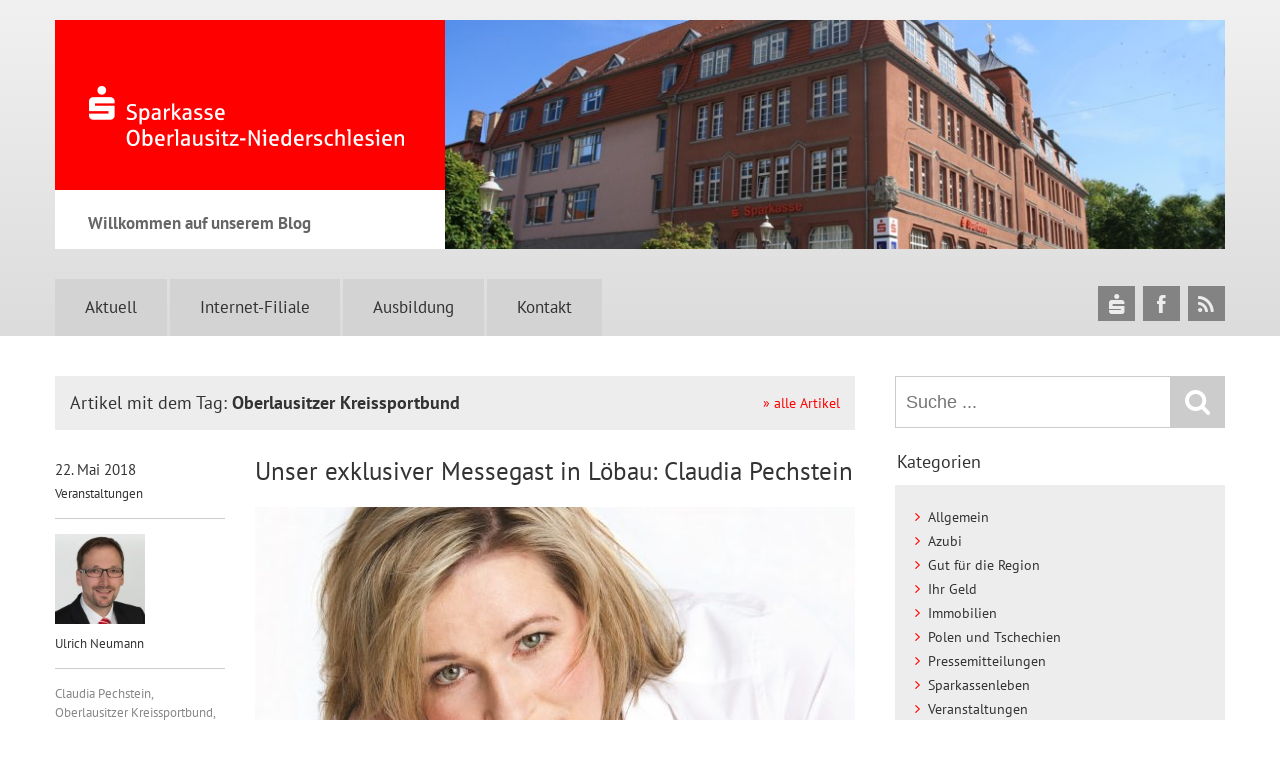

--- FILE ---
content_type: text/html; charset=UTF-8
request_url: https://blog.spk-on.de/tag/oberlausitzer-kreissportbund/
body_size: 15041
content:
<!DOCTYPE html>
<!--
No more Conditional statements
Conditionizr legacy, retina scripts and style loading
conditionizr.com/docs.php
-->

<html lang="de" prefix="og: http://ogp.me/ns# fb: http://ogp.me/ns/fb#" class="no-js">
<head>
	<meta charset="UTF-8">
	<!-- Meta -->
	<meta name="viewport" content="width=device-width, initial-scale=1">


			        <link media="all" href="https://blog.spk-on.de/wp/wp-content/cache/autoptimize/css/autoptimize_66d501e8cd260601d8858cbfb288ff96.css" rel="stylesheet"><title>  Oberlausitzer Kreissportbund &lsaquo; Sparkasse Oberlausitz-Niederschlesien | Blog</title>
        			    
	
    

	<!--<link rel="stylesheet" media="print" href="https://blog.spk-on.de/wp/wp-content/themes/spk/print.css">-->

    <link rel="shortcut icon" href="https://blog.spk-on.de/wp/wp-content/themes/spk/images/favicon.ico?v=0.3">

	<!-- JS -->
   	<meta name='robots' content='max-image-preview:large' />




<link rel='stylesheet' id='borlabs-cookie-css' href='https://blog.spk-on.de/wp/wp-content/cache/autoptimize/css/autoptimize_single_4bd5bae62a941db7e43f7088a2dade33.css?ver=2.3.5-9' media='all' />






<script type="text/javascript" id="borlabs-cookie-prioritize-js-extra">
/* <![CDATA[ */
var borlabsCookiePrioritized = {"domain":"blog.spk-on.de","path":"/","version":"1","bots":"1","optInJS":{"statistics":{"matomo":"[base64]"}}};
//# sourceURL=borlabs-cookie-prioritize-js-extra
/* ]]> */
</script>

<link rel="https://api.w.org/" href="https://blog.spk-on.de/wp-json/" /><link rel="alternate" title="JSON" type="application/json" href="https://blog.spk-on.de/wp-json/wp/v2/tags/119" />
<!-- START - Open Graph and Twitter Card Tags 3.3.7 -->
 <!-- Facebook Open Graph -->
  <meta property="og:locale" content="de_DE"/>
  <meta property="og:site_name" content="SPK Blog"/>
  <meta property="og:title" content="Oberlausitzer Kreissportbund"/>
  <meta property="og:url" content="https://blog.spk-on.de/tag/oberlausitzer-kreissportbund/"/>
  <meta property="og:type" content="article"/>
  <meta property="og:description" content="Willkommen auf unserem Blog"/>
  <meta property="article:publisher" content="https://de-de.facebook.com/SparkasseON"/>
 <!-- Google+ / Schema.org -->
 <!-- Twitter Cards -->
  <meta name="twitter:title" content="Oberlausitzer Kreissportbund"/>
  <meta name="twitter:url" content="https://blog.spk-on.de/tag/oberlausitzer-kreissportbund/"/>
  <meta name="twitter:description" content="Willkommen auf unserem Blog"/>
  <meta name="twitter:card" content="summary_large_image"/>
  <meta name="twitter:site" content="@sparkasseon"/>
 <!-- SEO -->
 <!-- Misc. tags -->
 <!-- is_tag -->
<!-- END - Open Graph and Twitter Card Tags 3.3.7 -->
	


</head>

<body class="archive tag tag-oberlausitzer-kreissportbund tag-119 wp-theme-spk loading">

	<div class="page-wrap" id="top">
	<header id="header">
    	<div class="inner">


        <div class="topwrap">
        	 <div class="logowrap">
               	<h1 class="site-title">
                    <a href="https://blog.spk-on.de" title="zur Startseite" rel="home"><img src="https://blog.spk-on.de/wp/wp-content/themes/spk/images/logo-header-red@2x.png" alt="SPK Blog" /></a>
                </h1>
                <div class="site-description"><span>Willkommen auf unserem Blog</span><i></i></div>
              </div>

                <div class="banner">
                   
					
						                            <img src="https://blog.spk-on.de/wp/wp-content/uploads/2016/01/sparkasse_zittau_2.jpg" alt="" />
                        
					                </div><!--/Banner-->

		        <div class="clear"></div>
           </div>

          <nav id="nav">
                <ul id="menu-header-menu" class="menu"><li id="menu-item-80" class="menu-item menu-item-type-custom menu-item-object-custom menu-item-home menu-item-80"><a href="https://blog.spk-on.de" title="class=&#8220;home&#8220;">Aktuell</a></li>
<li id="menu-item-75" class="menu-item menu-item-type-custom menu-item-object-custom menu-item-75"><a target="_blank" href="http://www.spk-on.de">Internet-Filiale</a></li>
<li id="menu-item-679" class="menu-item menu-item-type-custom menu-item-object-custom menu-item-679"><a target="_blank" href="http://www.deine-zukunft-sparkasse.de/">Ausbildung</a></li>
<li id="menu-item-680" class="menu-item menu-item-type-custom menu-item-object-custom menu-item-680"><a target="_blank" href="https://www.sparkasse-oberlausitz-niederschlesien.de/de/home/kontakt.html">Kontakt</a></li>
</ul>            <div class="clear"></div>

            <div class="rmm-wrap">
                <div class="nav-trigger"><i class="icon-menu"></i>Menu</div>
                <div id="rmm">
					<ul id="menu-header-menu-1" class="rmm"><li class="menu-item menu-item-type-custom menu-item-object-custom menu-item-home menu-item-80"><a href="https://blog.spk-on.de" title="class=&#8220;home&#8220;">Aktuell</a></li>
<li class="menu-item menu-item-type-custom menu-item-object-custom menu-item-75"><a target="_blank" href="http://www.spk-on.de">Internet-Filiale</a></li>
<li class="menu-item menu-item-type-custom menu-item-object-custom menu-item-679"><a target="_blank" href="http://www.deine-zukunft-sparkasse.de/">Ausbildung</a></li>
<li class="menu-item menu-item-type-custom menu-item-object-custom menu-item-680"><a target="_blank" href="https://www.sparkasse-oberlausitz-niederschlesien.de/de/home/kontakt.html">Kontakt</a></li>
</ul>                    <!-- Searchform -->
<form method="get" class="search" action="https://blog.spk-on.de" >
	<input id="s" type="text" placeholder="Suche ..." name="s" onfocus="if(this.value==''){this.value=''};" 
	onblur="if(this.value==''){this.value=''};" value=""><input class="searchsubmit" type="submit" value="Suchen"><i class="icon-search"></i>
</form>
<!-- /Searchform -->                </div>
          </div>

   	  	</nav>


        <div class="sociallinks">
    <ul class="clearfix">
        <li><a href="https://www.sparkasse-oberlausitz-niederschlesien.de" class="sk" title="Sparkasse Oberlausitz-Niederschlesien" target="_blank"><i class="icon-spk"></i><b>Sparkasse Oberlausitz-Niederschlesien</b></a></li>
        <li><a href="https://de-de.facebook.com/SparkasseON" class="fb" title="Facebook" target="_blank"><i class="icon-facebook"></i><b>Facebook</b></a></li>
        <li><a href="https://blog.spk-on.de/feed/" class="rss" title="RSS-Feed" target="_blank"><i class="icon-rss"></i><b>RSS</b></a></li>
    </ul>
</div>
        </div>
	</header>






<div id="content">
	 <div class="inner">
	
	<div id="main">
    
	<!-- Section -->
	<section>
	
		<div class="showCat">
        Artikel mit dem Tag: <span>Oberlausitzer Kreissportbund</span> 
        <a href="https://blog.spk-on.de/" class="showAll">» alle Artikel</a>
        </div>
        
	
		
	<!-- Article -->
	<article id="post-5296" class="post-5296 post type-post status-publish format-standard has-post-thumbnail hentry category-veranstaltungen tag-claudia-pechstein tag-oberlausitzer-kreissportbund tag-olympia tag-olympische-winterspiele tag-sportfrei-messe tag-winni-cup first">


		<div class="entry hasPostThumb">

			<!-- Post Details -->
			<div class="entry-details">
				<div class="date">22. Mai 2018</div>
				<div class="cats"> <a href="https://blog.spk-on.de/category/veranstaltungen/" rel="tag">Veranstaltungen</a></div>
				<div class="author">
					<a href="https://blog.spk-on.de/author/1630/">
						<img data-del="avatar" src='https://blog.spk-on.de/wp/wp-content/uploads/2014/01/Neumann_quadr-120x120.jpg' class='avatar pp-user-avatar avatar-90 photo ' height='90' width='90'/>						Ulrich Neumann					</a>
				</div>
				<div class="tags"> <a href="https://blog.spk-on.de/tag/claudia-pechstein/" rel="tag">Claudia Pechstein</a>, <a href="https://blog.spk-on.de/tag/oberlausitzer-kreissportbund/" rel="tag">Oberlausitzer Kreissportbund</a>, <a href="https://blog.spk-on.de/tag/olympia/" rel="tag">Olympia</a>, <a href="https://blog.spk-on.de/tag/olympische-winterspiele/" rel="tag">Olympische Winterspiele</a>, <a href="https://blog.spk-on.de/tag/sportfrei-messe/" rel="tag">SportFrei Messe</a>, <a href="https://blog.spk-on.de/tag/winni-cup/" rel="tag">Winni-Cup</a><br></div>
			</div>

			<div class="entry-content">

				<!-- Post Title -->
				<h2 class="entry-title"><a href="https://blog.spk-on.de/unser-exklusiver-messegast-in-loebau-claudia-pechstein/" title="Unser exklusiver Messegast in Löbau: Claudia Pechstein">Unser exklusiver Messegast in Löbau: Claudia Pechstein</a></h2>
				<!-- /Post Title -->


				<!-- Post Thumbnail -->
									<div class="postThumb">
						<a href="https://blog.spk-on.de/unser-exklusiver-messegast-in-loebau-claudia-pechstein/#content" title="Unser exklusiver Messegast in Löbau: Claudia Pechstein">
							<img src="https://blog.spk-on.de/wp/wp-content/uploads/2018/05/Claudia-Pechstein2_quer_co-Claudia-Pechstein-600x335.jpg" class="attachment-post-thumbnail size-post-thumbnail wp-post-image" alt="" decoding="async" fetchpriority="high" />						</a>
					</div>
								<!-- /Post Thumbnail -->


				<p>Auf der <a href="https://www.sport-frei.net/" target="_blank" rel="noopener">Sport Frei!</a> stehen zwar vor allem sportliche Aktivitäten im Vordergrund. Doch auch ansonsten bietet das Programm weitere Höhepunkte und auch richtige Stars. Dazu zählt für uns auf jeden Fall Claudia Pechstein, die am 27. Mai als exklusiver Gast der Sparkasse Oberlausitz-Niederschlesien auf der größten Sport- und Freizeitmesse in der Oberlausitz live zu erleben ist.</p>
				<a href="https://blog.spk-on.de/unser-exklusiver-messegast-in-loebau-claudia-pechstein/#content" title="Unser exklusiver Messegast in Löbau: Claudia Pechstein" class="more-link static"><span>Weiterlesen</span></a>

			</div>
			<div class="clear"></div>

					</div>

					
</article>
<!-- /Article -->


	<!-- Article -->
	<article id="post-5232" class="post-5232 post type-post status-publish format-standard has-post-thumbnail hentry category-sparkassenleben category-veranstaltungen tag-oberlausitzer-kreissportbund tag-wandertreff tag-zittauer-gebirge tag-zittauer-gebirgslauf">


		<div class="entry hasPostThumb">

			<!-- Post Details -->
			<div class="entry-details">
				<div class="date">26. April 2018</div>
				<div class="cats"> <a href="https://blog.spk-on.de/category/sparkassenleben/" rel="tag">Sparkassenleben</a><br /> <a href="https://blog.spk-on.de/category/veranstaltungen/" rel="tag">Veranstaltungen</a></div>
				<div class="author">
					<a href="https://blog.spk-on.de/author/3361/">
						<img data-del="avatar" src='https://blog.spk-on.de/wp/wp-content/uploads/2015/05/Mueller_Kirsten_quadr-120x120.jpg' class='avatar pp-user-avatar avatar-90 photo ' height='90' width='90'/>						Kirsten Kießling					</a>
				</div>
				<div class="tags"> <a href="https://blog.spk-on.de/tag/oberlausitzer-kreissportbund/" rel="tag">Oberlausitzer Kreissportbund</a>, <a href="https://blog.spk-on.de/tag/wandertreff/" rel="tag">Wandertreff</a>, <a href="https://blog.spk-on.de/tag/zittauer-gebirge/" rel="tag">Zittauer Gebirge</a>, <a href="https://blog.spk-on.de/tag/zittauer-gebirgslauf/" rel="tag">Zittauer Gebirgslauf</a><br></div>
			</div>

			<div class="entry-content">

				<!-- Post Title -->
				<h2 class="entry-title"><a href="https://blog.spk-on.de/sorgt-erneut-fuer-hoehenfluege-der-45-zittauer-gebirgslauf/" title="Sorgt erneut für Höhenflüge: Der 45. Zittauer Gebirgslauf">Sorgt erneut für Höhenflüge: Der 45. Zittauer Gebirgslauf</a></h2>
				<!-- /Post Title -->


				<!-- Post Thumbnail -->
									<div class="postThumb">
						<a href="https://blog.spk-on.de/sorgt-erneut-fuer-hoehenfluege-der-45-zittauer-gebirgslauf/#content" title="Sorgt erneut für Höhenflüge: Der 45. Zittauer Gebirgslauf">
							<img src="https://blog.spk-on.de/wp/wp-content/uploads/2017/04/gebirgslauf_3-600x335.jpg" class="attachment-post-thumbnail size-post-thumbnail wp-post-image" alt="" decoding="async" loading="lazy" />						</a>
					</div>
								<!-- /Post Thumbnail -->


				<p>Mit einer gehörigen Portion Ausdauer, dem richtigen Schwung und vielleicht sogar mit persönlichen Bestwerten kann auch der 45. Zittauer Gebirgslauf &amp; Wandertreff bei dem einen oder anderen Aktiven wieder für Höhenflüge sorgen. Am 28. und 29. April 2018 lädt die größte Breitensportveranstaltung Ostsachsens aktive Läufer und naturverbundene Wanderfreunde aus nah und fern ein. </p>
				<a href="https://blog.spk-on.de/sorgt-erneut-fuer-hoehenfluege-der-45-zittauer-gebirgslauf/#content" title="Sorgt erneut für Höhenflüge: Der 45. Zittauer Gebirgslauf" class="more-link static"><span>Weiterlesen</span></a>

			</div>
			<div class="clear"></div>

					</div>

		
</article>
<!-- /Article -->


	<!-- Article -->
	<article id="post-5235" class="post-5235 post type-post status-publish format-standard has-post-thumbnail hentry category-tschechien tag-oberlausitzer-kreissportbund tag-zittauer-gebirgslauf">


		<div class="entry hasPostThumb">

			<!-- Post Details -->
			<div class="entry-details">
				<div class="date">26. April 2018</div>
				<div class="cats"> <a href="https://blog.spk-on.de/category/tschechien/" rel="tag">Polen und Tschechien</a></div>
				<div class="author">
					<a href="https://blog.spk-on.de/author/3311/">
						<img data-del="avatar" src='https://blog.spk-on.de/wp/wp-content/uploads/2018/01/Holasova_quadr-120x120.jpg' class='avatar pp-user-avatar avatar-90 photo ' height='90' width='90'/>						Hana Holasova					</a>
				</div>
				<div class="tags"> <a href="https://blog.spk-on.de/tag/oberlausitzer-kreissportbund/" rel="tag">Oberlausitzer Kreissportbund</a>, <a href="https://blog.spk-on.de/tag/zittauer-gebirgslauf/" rel="tag">Zittauer Gebirgslauf</a><br></div>
			</div>

			<div class="entry-content">

				<!-- Post Title -->
				<h2 class="entry-title"><a href="https://blog.spk-on.de/objevte-s-nami-krasy-prirody-pozvanka-na-45-beh-v-zitavskem-pohori/" title="Objevte s námi krásy přirody: Pozvánka na  45. běh v Žitavském pohoří">Objevte s námi krásy přirody: Pozvánka na  45. běh v Žitavském pohoří</a></h2>
				<!-- /Post Title -->


				<!-- Post Thumbnail -->
									<div class="postThumb">
						<a href="https://blog.spk-on.de/objevte-s-nami-krasy-prirody-pozvanka-na-45-beh-v-zitavskem-pohori/#content" title="Objevte s námi krásy přirody: Pozvánka na  45. běh v Žitavském pohoří">
							<img src="https://blog.spk-on.de/wp/wp-content/uploads/2017/04/gebirgslauf_3-600x335.jpg" class="attachment-post-thumbnail size-post-thumbnail wp-post-image" alt="" decoding="async" loading="lazy" />						</a>
					</div>
								<!-- /Post Thumbnail -->


				<p>Pořádnou porci výdrže, správný styl a možná i osobní rekordy &#8230; o to vše se postará 45. běh do žitavských kopců spojený se srazem milovníků turistiky. 28. a 29. dubna jsou zváni všichni aktivní běžci a přátelé turistiky z blízkého i dalekého okolí na největší sportovně-turistickou akci ve východním Sasku.</p>
				<a href="https://blog.spk-on.de/objevte-s-nami-krasy-prirody-pozvanka-na-45-beh-v-zitavskem-pohori/#content" title="Objevte s námi krásy přirody: Pozvánka na  45. běh v Žitavském pohoří" class="more-link static"><span>Weiterlesen</span></a>

			</div>
			<div class="clear"></div>

					</div>

		
</article>
<!-- /Article -->


	<!-- Article -->
	<article id="post-4305" class="post-4305 post type-post status-publish format-standard has-post-thumbnail hentry category-allgemein category-region category-veranstaltungen tag-maerchenwanderung tag-oberlausitzer-kreissportbund tag-wandertreff tag-zittauer-gebirgslauf">


		<div class="entry hasPostThumb">

			<!-- Post Details -->
			<div class="entry-details">
				<div class="date">25. April 2017</div>
				<div class="cats"> <a href="https://blog.spk-on.de/category/allgemein/" rel="tag">Allgemein</a><br /> <a href="https://blog.spk-on.de/category/region/" rel="tag">Gut für die Region</a><br /> <a href="https://blog.spk-on.de/category/veranstaltungen/" rel="tag">Veranstaltungen</a></div>
				<div class="author">
					<a href="https://blog.spk-on.de/author/3361/">
						<img data-del="avatar" src='https://blog.spk-on.de/wp/wp-content/uploads/2015/05/Mueller_Kirsten_quadr-120x120.jpg' class='avatar pp-user-avatar avatar-90 photo ' height='90' width='90'/>						Kirsten Kießling					</a>
				</div>
				<div class="tags"> <a href="https://blog.spk-on.de/tag/maerchenwanderung/" rel="tag">Märchenwanderung</a>, <a href="https://blog.spk-on.de/tag/oberlausitzer-kreissportbund/" rel="tag">Oberlausitzer Kreissportbund</a>, <a href="https://blog.spk-on.de/tag/wandertreff/" rel="tag">Wandertreff</a>, <a href="https://blog.spk-on.de/tag/zittauer-gebirgslauf/" rel="tag">Zittauer Gebirgslauf</a><br></div>
			</div>

			<div class="entry-content">

				<!-- Post Title -->
				<h2 class="entry-title"><a href="https://blog.spk-on.de/die-berge-rufen-wieder-der-44-zittauer-gebirgslauf/" title="Die Berge rufen wieder: Der 44. Zittauer Gebirgslauf">Die Berge rufen wieder: Der 44. Zittauer Gebirgslauf</a></h2>
				<!-- /Post Title -->


				<!-- Post Thumbnail -->
									<div class="postThumb">
						<a href="https://blog.spk-on.de/die-berge-rufen-wieder-der-44-zittauer-gebirgslauf/#content" title="Die Berge rufen wieder: Der 44. Zittauer Gebirgslauf">
							<img src="https://blog.spk-on.de/wp/wp-content/uploads/2017/04/gebirgslauf_3-600x335.jpg" class="attachment-post-thumbnail size-post-thumbnail wp-post-image" alt="" decoding="async" loading="lazy" />						</a>
					</div>
								<!-- /Post Thumbnail -->


				<p>Mit Schwung &amp; Ausdauer auf dem Weg zu neuen Perspektiven: am 29. / 30. April 2017 lädt der mittlerweile bereits 44. Zittauer Gebirgslauf &amp; Wandertreff wieder aktive Läufer und naturverbundene Wanderfreunde aus nah &amp; fern ein. Dieses sportliche und regionale Wochenende wird von der Sparkasse Oberlausitz-Niederschlesien seit Jahren über den Kreissportbund begleitet und gefördert.</p>
				<a href="https://blog.spk-on.de/die-berge-rufen-wieder-der-44-zittauer-gebirgslauf/#content" title="Die Berge rufen wieder: Der 44. Zittauer Gebirgslauf" class="more-link static"><span>Weiterlesen</span></a>

			</div>
			<div class="clear"></div>

					</div>

		
</article>
<!-- /Article -->


	<!-- Article -->
	<article id="post-4061" class="post-4061 post type-post status-publish format-standard has-post-thumbnail hentry category-allgemein category-region category-veranstaltungen tag-abstimmen tag-ball-des-sports tag-oberlausitzer-kreissportbund tag-saechsische-zeitung tag-sport tag-sportler-des-jahres tag-sportlerball tag-sportlergala tag-sportlerumfare tag-umfrage">


		<div class="entry hasPostThumb">

			<!-- Post Details -->
			<div class="entry-details">
				<div class="date">6. Februar 2017</div>
				<div class="cats"> <a href="https://blog.spk-on.de/category/allgemein/" rel="tag">Allgemein</a><br /> <a href="https://blog.spk-on.de/category/region/" rel="tag">Gut für die Region</a><br /> <a href="https://blog.spk-on.de/category/veranstaltungen/" rel="tag">Veranstaltungen</a></div>
				<div class="author">
					<a href="https://blog.spk-on.de/author/3361/">
						<img data-del="avatar" src='https://blog.spk-on.de/wp/wp-content/uploads/2015/05/Mueller_Kirsten_quadr-120x120.jpg' class='avatar pp-user-avatar avatar-90 photo ' height='90' width='90'/>						Kirsten Kießling					</a>
				</div>
				<div class="tags"> <a href="https://blog.spk-on.de/tag/abstimmen/" rel="tag">Abstimmen</a>, <a href="https://blog.spk-on.de/tag/ball-des-sports/" rel="tag">Ball des Sports</a>, <a href="https://blog.spk-on.de/tag/oberlausitzer-kreissportbund/" rel="tag">Oberlausitzer Kreissportbund</a>, <a href="https://blog.spk-on.de/tag/saechsische-zeitung/" rel="tag">Sächsische Zeitung</a>, <a href="https://blog.spk-on.de/tag/sport/" rel="tag">Sport</a>, <a href="https://blog.spk-on.de/tag/sportler-des-jahres/" rel="tag">Sportler des Jahres</a>, <a href="https://blog.spk-on.de/tag/sportlerball/" rel="tag">Sportlerball</a>, <a href="https://blog.spk-on.de/tag/sportlergala/" rel="tag">Sportlergala</a>, <a href="https://blog.spk-on.de/tag/sportlerumfare/" rel="tag">Sportlerumfare</a>, <a href="https://blog.spk-on.de/tag/umfrage/" rel="tag">Umfrage</a><br></div>
			</div>

			<div class="entry-content">

				<!-- Post Title -->
				<h2 class="entry-title"><a href="https://blog.spk-on.de/nehmen-sies-gern-sportlich-dann-stimmen-sie-mit-ab/" title="Nehmen Sie&#8217;s gern sportlich? Dann stimmen Sie mit ab!">Nehmen Sie&#8217;s gern sportlich? Dann stimmen Sie mit ab!</a></h2>
				<!-- /Post Title -->


				<!-- Post Thumbnail -->
									<div class="postThumb">
						<a href="https://blog.spk-on.de/nehmen-sies-gern-sportlich-dann-stimmen-sie-mit-ab/#content" title="Nehmen Sie&#8217;s gern sportlich? Dann stimmen Sie mit ab!">
							<img src="https://blog.spk-on.de/wp/wp-content/uploads/2017/02/3378147556-600x335.jpg" class="attachment-post-thumbnail size-post-thumbnail wp-post-image" alt="" decoding="async" loading="lazy" />						</a>
					</div>
								<!-- /Post Thumbnail -->


				<p>Auch in diesem Jahr sind alle Sportfreunde aufgerufen, den oder die Sportler des Jahres in unserem Landkreis zu ermitteln. Das geht in diesem Jahr wiederum auch bequem online. Die Sparkasse Oberlausitz-Niederschlesien, die Sächsische Zeitung und der Oberlausitzer Kreissportbund suchen gemeinsam die Sportler des Jahres 2016. Machen Sie mit – stimmen Sie ab!</p>
				<a href="https://blog.spk-on.de/nehmen-sies-gern-sportlich-dann-stimmen-sie-mit-ab/#content" title="Nehmen Sie&#8217;s gern sportlich? Dann stimmen Sie mit ab!" class="more-link static"><span>Weiterlesen</span></a>

			</div>
			<div class="clear"></div>

					</div>

		
</article>
<!-- /Article -->


		
		<!-- Pagination -->
		<div class="pagination">
            <span aria-current="page" class="page-numbers current">1</span>
<a class="page-numbers" href="https://blog.spk-on.de/tag/oberlausitzer-kreissportbund/page/2/">2</a>
<a class="page-numbers" href="https://blog.spk-on.de/tag/oberlausitzer-kreissportbund/page/3/">3</a>
<a class="next page-numbers" href="https://blog.spk-on.de/tag/oberlausitzer-kreissportbund/page/2/">ältere Einträge</a>		</div>
    	<!-- /Pagination -->
	
	</section>
	<!-- /Section -->
	
        </div><!--/main-->
    
<!-- Sidebar -->
<aside id="sidebar">

	<!-- Searchform -->
<form method="get" class="search" action="https://blog.spk-on.de" >
	<input id="s" type="text" placeholder="Suche ..." name="s" onfocus="if(this.value==''){this.value=''};" 
	onblur="if(this.value==''){this.value=''};" value=""><input class="searchsubmit" type="submit" value="Suchen"><i class="icon-search"></i>
</form>
<!-- /Searchform -->    		
	<div class="sidebar-widget">
		<div id="categories-3" class="widget widget_categories"><h3>Kategorien</h3><div class="widget-body">
			<ul>
					<li class="cat-item cat-item-1"><a href="https://blog.spk-on.de/category/allgemein/">Allgemein</a>
</li>
	<li class="cat-item cat-item-685"><a href="https://blog.spk-on.de/category/azubi/">Azubi</a>
</li>
	<li class="cat-item cat-item-20"><a href="https://blog.spk-on.de/category/region/">Gut für die Region</a>
</li>
	<li class="cat-item cat-item-19"><a href="https://blog.spk-on.de/category/ihr-geld/">Ihr Geld</a>
</li>
	<li class="cat-item cat-item-1726"><a href="https://blog.spk-on.de/category/immobilien/">Immobilien</a>
</li>
	<li class="cat-item cat-item-842"><a href="https://blog.spk-on.de/category/tschechien/">Polen und Tschechien</a>
</li>
	<li class="cat-item cat-item-654"><a href="https://blog.spk-on.de/category/pressemitteilungen/">Pressemitteilungen</a>
</li>
	<li class="cat-item cat-item-37"><a href="https://blog.spk-on.de/category/sparkassenleben/">Sparkassenleben</a>
</li>
	<li class="cat-item cat-item-17"><a href="https://blog.spk-on.de/category/veranstaltungen/">Veranstaltungen</a>
</li>
	<li class="cat-item cat-item-18"><a href="https://blog.spk-on.de/category/zukunft/">Zukunft</a>
</li>
			</ul>

			</div></div><div id="tag_cloud-2" class="widget widget_tag_cloud"><h3>Schlagwörter</h3><div class="widget-body"><div class="tagcloud"><a href="https://blog.spk-on.de/tag/aktien/" class="tag-cloud-link tag-link-1580 tag-link-position-1" style="font-size: 21.333333333333pt;" aria-label="Aktien (251 Einträge)">Aktien</a>
<a href="https://blog.spk-on.de/tag/ausbildung/" class="tag-cloud-link tag-link-222 tag-link-position-2" style="font-size: 14.444444444444pt;" aria-label="Ausbildung (59 Einträge)">Ausbildung</a>
<a href="https://blog.spk-on.de/tag/azubi/" class="tag-cloud-link tag-link-276 tag-link-position-3" style="font-size: 13.222222222222pt;" aria-label="Azubi (46 Einträge)">Azubi</a>
<a href="https://blog.spk-on.de/tag/bankkaufmann/" class="tag-cloud-link tag-link-337 tag-link-position-4" style="font-size: 8.8888888888889pt;" aria-label="Bankkaufmann (18 Einträge)">Bankkaufmann</a>
<a href="https://blog.spk-on.de/tag/baufinanzierung/" class="tag-cloud-link tag-link-76 tag-link-position-5" style="font-size: 9.3333333333333pt;" aria-label="Baufinanzierung (20 Einträge)">Baufinanzierung</a>
<a href="https://blog.spk-on.de/tag/boerse/" class="tag-cloud-link tag-link-87 tag-link-position-6" style="font-size: 21pt;" aria-label="Börse (234 Einträge)">Börse</a>
<a href="https://blog.spk-on.de/tag/deka/" class="tag-cloud-link tag-link-715 tag-link-position-7" style="font-size: 20.888888888889pt;" aria-label="Deka (228 Einträge)">Deka</a>
<a href="https://blog.spk-on.de/tag/dekabank/" class="tag-cloud-link tag-link-1076 tag-link-position-8" style="font-size: 21.111111111111pt;" aria-label="DekaBank (239 Einträge)">DekaBank</a>
<a href="https://blog.spk-on.de/tag/dr-ulrich-kater/" class="tag-cloud-link tag-link-1527 tag-link-position-9" style="font-size: 22pt;" aria-label="Dr. Ulrich Kater (287 Einträge)">Dr. Ulrich Kater</a>
<a href="https://blog.spk-on.de/tag/engagement/" class="tag-cloud-link tag-link-49 tag-link-position-10" style="font-size: 10pt;" aria-label="Engagement (23 Einträge)">Engagement</a>
<a href="https://blog.spk-on.de/tag/entwicklung/" class="tag-cloud-link tag-link-1437 tag-link-position-11" style="font-size: 10pt;" aria-label="Entwicklung (23 Einträge)">Entwicklung</a>
<a href="https://blog.spk-on.de/tag/filialen/" class="tag-cloud-link tag-link-1491 tag-link-position-12" style="font-size: 9.3333333333333pt;" aria-label="Filialen (20 Einträge)">Filialen</a>
<a href="https://blog.spk-on.de/tag/filialkonzept/" class="tag-cloud-link tag-link-1316 tag-link-position-13" style="font-size: 9.5555555555556pt;" aria-label="Filialkonzept (21 Einträge)">Filialkonzept</a>
<a href="https://blog.spk-on.de/tag/geldautomat/" class="tag-cloud-link tag-link-235 tag-link-position-14" style="font-size: 9.5555555555556pt;" aria-label="Geldautomat (21 Einträge)">Geldautomat</a>
<a href="https://blog.spk-on.de/tag/glueckspilze-on-tour/" class="tag-cloud-link tag-link-441 tag-link-position-15" style="font-size: 9.3333333333333pt;" aria-label="Glückspilze on Tour (20 Einträge)">Glückspilze on Tour</a>
<a href="https://blog.spk-on.de/tag/goerlitz/" class="tag-cloud-link tag-link-25 tag-link-position-16" style="font-size: 10.333333333333pt;" aria-label="Görlitz (25 Einträge)">Görlitz</a>
<a href="https://blog.spk-on.de/tag/heimatkalender/" class="tag-cloud-link tag-link-58 tag-link-position-17" style="font-size: 8.3333333333333pt;" aria-label="Heimatkalender (16 Einträge)">Heimatkalender</a>
<a href="https://blog.spk-on.de/tag/immobilie/" class="tag-cloud-link tag-link-77 tag-link-position-18" style="font-size: 12.111111111111pt;" aria-label="Immobilie (36 Einträge)">Immobilie</a>
<a href="https://blog.spk-on.de/tag/immobilien/" class="tag-cloud-link tag-link-499 tag-link-position-19" style="font-size: 13.444444444444pt;" aria-label="Immobilien (48 Einträge)">Immobilien</a>
<a href="https://blog.spk-on.de/tag/immobilienangebot/" class="tag-cloud-link tag-link-1685 tag-link-position-20" style="font-size: 11.111111111111pt;" aria-label="Immobilienangebot (29 Einträge)">Immobilienangebot</a>
<a href="https://blog.spk-on.de/tag/immobiliencenter/" class="tag-cloud-link tag-link-991 tag-link-position-21" style="font-size: 13.444444444444pt;" aria-label="Immobiliencenter (48 Einträge)">Immobiliencenter</a>
<a href="https://blog.spk-on.de/tag/kater-kolumne/" class="tag-cloud-link tag-link-1606 tag-link-position-22" style="font-size: 20.555555555556pt;" aria-label="Kater Kolumne (213 Einträge)">Kater Kolumne</a>
<a href="https://blog.spk-on.de/tag/katerkolumne/" class="tag-cloud-link tag-link-1627 tag-link-position-23" style="font-size: 19.777777777778pt;" aria-label="Katerkolumne (179 Einträge)">Katerkolumne</a>
<a href="https://blog.spk-on.de/tag/kolumne/" class="tag-cloud-link tag-link-1528 tag-link-position-24" style="font-size: 19.666666666667pt;" aria-label="Kolumne (175 Einträge)">Kolumne</a>
<a href="https://blog.spk-on.de/tag/mobile-filiale/" class="tag-cloud-link tag-link-490 tag-link-position-25" style="font-size: 8.3333333333333pt;" aria-label="Mobile Filiale (16 Einträge)">Mobile Filiale</a>
<a href="https://blog.spk-on.de/tag/modernisierung/" class="tag-cloud-link tag-link-79 tag-link-position-26" style="font-size: 9.1111111111111pt;" aria-label="Modernisierung (19 Einträge)">Modernisierung</a>
<a href="https://blog.spk-on.de/tag/oberlausitzer-kreissportbund/" class="tag-cloud-link tag-link-119 tag-link-position-27" style="font-size: 8pt;" aria-label="Oberlausitzer Kreissportbund (15 Einträge)">Oberlausitzer Kreissportbund</a>
<a href="https://blog.spk-on.de/tag/presse/" class="tag-cloud-link tag-link-1423 tag-link-position-28" style="font-size: 19pt;" aria-label="Presse (155 Einträge)">Presse</a>
<a href="https://blog.spk-on.de/tag/pressemeldung/" class="tag-cloud-link tag-link-1504 tag-link-position-29" style="font-size: 16.666666666667pt;" aria-label="Pressemeldung (95 Einträge)">Pressemeldung</a>
<a href="https://blog.spk-on.de/tag/pressemitteilung/" class="tag-cloud-link tag-link-1321 tag-link-position-30" style="font-size: 18.888888888889pt;" aria-label="Pressemitteilung (149 Einträge)">Pressemitteilung</a>
<a href="https://blog.spk-on.de/tag/ps-lotterie/" class="tag-cloud-link tag-link-307 tag-link-position-31" style="font-size: 10.222222222222pt;" aria-label="PS-Lotterie (24 Einträge)">PS-Lotterie</a>
<a href="https://blog.spk-on.de/tag/regional/" class="tag-cloud-link tag-link-1287 tag-link-position-32" style="font-size: 11.777777777778pt;" aria-label="Regional (34 Einträge)">Regional</a>
<a href="https://blog.spk-on.de/tag/sparen/" class="tag-cloud-link tag-link-310 tag-link-position-33" style="font-size: 9.5555555555556pt;" aria-label="sparen (21 Einträge)">sparen</a>
<a href="https://blog.spk-on.de/tag/sparkasse/" class="tag-cloud-link tag-link-38 tag-link-position-34" style="font-size: 8.6666666666667pt;" aria-label="Sparkasse (17 Einträge)">Sparkasse</a>
<a href="https://blog.spk-on.de/tag/sparkasse-oberlausitz-niederschlesien/" class="tag-cloud-link tag-link-40 tag-link-position-35" style="font-size: 9.5555555555556pt;" aria-label="Sparkasse Oberlausitz-Niederschlesien (21 Einträge)">Sparkasse Oberlausitz-Niederschlesien</a>
<a href="https://blog.spk-on.de/tag/spende/" class="tag-cloud-link tag-link-125 tag-link-position-36" style="font-size: 8pt;" aria-label="Spende (15 Einträge)">Spende</a>
<a href="https://blog.spk-on.de/tag/sponsoring/" class="tag-cloud-link tag-link-96 tag-link-position-37" style="font-size: 10.222222222222pt;" aria-label="Sponsoring (24 Einträge)">Sponsoring</a>
<a href="https://blog.spk-on.de/tag/sport/" class="tag-cloud-link tag-link-46 tag-link-position-38" style="font-size: 10.222222222222pt;" aria-label="Sport (24 Einträge)">Sport</a>
<a href="https://blog.spk-on.de/tag/stiftung-der-sparkasse-oberlausitz-niederschlesien/" class="tag-cloud-link tag-link-72 tag-link-position-39" style="font-size: 10.333333333333pt;" aria-label="Stiftung der Sparkasse Oberlausitz-Niederschlesien (25 Einträge)">Stiftung der Sparkasse Oberlausitz-Niederschlesien</a>
<a href="https://blog.spk-on.de/tag/studium/" class="tag-cloud-link tag-link-224 tag-link-position-40" style="font-size: 9.1111111111111pt;" aria-label="Studium (19 Einträge)">Studium</a>
<a href="https://blog.spk-on.de/tag/trend/" class="tag-cloud-link tag-link-1456 tag-link-position-41" style="font-size: 20.666666666667pt;" aria-label="Trend (217 Einträge)">Trend</a>
<a href="https://blog.spk-on.de/tag/unterstuetzer/" class="tag-cloud-link tag-link-1378 tag-link-position-42" style="font-size: 11.555555555556pt;" aria-label="Unterstützer (32 Einträge)">Unterstützer</a>
<a href="https://blog.spk-on.de/tag/vereine/" class="tag-cloud-link tag-link-54 tag-link-position-43" style="font-size: 9.7777777777778pt;" aria-label="Vereine (22 Einträge)">Vereine</a>
<a href="https://blog.spk-on.de/tag/zittau/" class="tag-cloud-link tag-link-23 tag-link-position-44" style="font-size: 8.8888888888889pt;" aria-label="Zittau (18 Einträge)">Zittau</a>
<a href="https://blog.spk-on.de/tag/zukunft/" class="tag-cloud-link tag-link-954 tag-link-position-45" style="font-size: 21.777777777778pt;" aria-label="Zukunft (275 Einträge)">Zukunft</a></div>
</div></div><div id="archives-3" class="widget widget_archive"><h3>Archiv</h3><div class="widget-body">		<label class="screen-reader-text" for="archives-dropdown-3">Archiv</label>
		<select id="archives-dropdown-3" name="archive-dropdown">
			
			<option value="">Monat auswählen</option>
				<option value='https://blog.spk-on.de/2026/01/'> Januar 2026 </option>
	<option value='https://blog.spk-on.de/2025/12/'> Dezember 2025 </option>
	<option value='https://blog.spk-on.de/2025/11/'> November 2025 </option>
	<option value='https://blog.spk-on.de/2025/10/'> Oktober 2025 </option>
	<option value='https://blog.spk-on.de/2025/09/'> September 2025 </option>
	<option value='https://blog.spk-on.de/2025/08/'> August 2025 </option>
	<option value='https://blog.spk-on.de/2025/07/'> Juli 2025 </option>
	<option value='https://blog.spk-on.de/2025/06/'> Juni 2025 </option>
	<option value='https://blog.spk-on.de/2025/05/'> Mai 2025 </option>
	<option value='https://blog.spk-on.de/2025/04/'> April 2025 </option>
	<option value='https://blog.spk-on.de/2025/03/'> März 2025 </option>
	<option value='https://blog.spk-on.de/2025/02/'> Februar 2025 </option>
	<option value='https://blog.spk-on.de/2025/01/'> Januar 2025 </option>
	<option value='https://blog.spk-on.de/2024/12/'> Dezember 2024 </option>
	<option value='https://blog.spk-on.de/2024/11/'> November 2024 </option>
	<option value='https://blog.spk-on.de/2024/10/'> Oktober 2024 </option>
	<option value='https://blog.spk-on.de/2024/09/'> September 2024 </option>
	<option value='https://blog.spk-on.de/2024/08/'> August 2024 </option>
	<option value='https://blog.spk-on.de/2024/07/'> Juli 2024 </option>
	<option value='https://blog.spk-on.de/2024/06/'> Juni 2024 </option>
	<option value='https://blog.spk-on.de/2024/05/'> Mai 2024 </option>
	<option value='https://blog.spk-on.de/2024/04/'> April 2024 </option>
	<option value='https://blog.spk-on.de/2024/03/'> März 2024 </option>
	<option value='https://blog.spk-on.de/2024/02/'> Februar 2024 </option>
	<option value='https://blog.spk-on.de/2024/01/'> Januar 2024 </option>
	<option value='https://blog.spk-on.de/2023/12/'> Dezember 2023 </option>
	<option value='https://blog.spk-on.de/2023/11/'> November 2023 </option>
	<option value='https://blog.spk-on.de/2023/10/'> Oktober 2023 </option>
	<option value='https://blog.spk-on.de/2023/09/'> September 2023 </option>
	<option value='https://blog.spk-on.de/2023/08/'> August 2023 </option>
	<option value='https://blog.spk-on.de/2023/07/'> Juli 2023 </option>
	<option value='https://blog.spk-on.de/2023/06/'> Juni 2023 </option>
	<option value='https://blog.spk-on.de/2023/05/'> Mai 2023 </option>
	<option value='https://blog.spk-on.de/2023/04/'> April 2023 </option>
	<option value='https://blog.spk-on.de/2023/03/'> März 2023 </option>
	<option value='https://blog.spk-on.de/2023/02/'> Februar 2023 </option>
	<option value='https://blog.spk-on.de/2023/01/'> Januar 2023 </option>
	<option value='https://blog.spk-on.de/2022/12/'> Dezember 2022 </option>
	<option value='https://blog.spk-on.de/2022/11/'> November 2022 </option>
	<option value='https://blog.spk-on.de/2022/10/'> Oktober 2022 </option>
	<option value='https://blog.spk-on.de/2022/09/'> September 2022 </option>
	<option value='https://blog.spk-on.de/2022/08/'> August 2022 </option>
	<option value='https://blog.spk-on.de/2022/07/'> Juli 2022 </option>
	<option value='https://blog.spk-on.de/2022/06/'> Juni 2022 </option>
	<option value='https://blog.spk-on.de/2022/05/'> Mai 2022 </option>
	<option value='https://blog.spk-on.de/2022/04/'> April 2022 </option>
	<option value='https://blog.spk-on.de/2022/03/'> März 2022 </option>
	<option value='https://blog.spk-on.de/2022/02/'> Februar 2022 </option>
	<option value='https://blog.spk-on.de/2022/01/'> Januar 2022 </option>
	<option value='https://blog.spk-on.de/2021/12/'> Dezember 2021 </option>
	<option value='https://blog.spk-on.de/2021/11/'> November 2021 </option>
	<option value='https://blog.spk-on.de/2021/10/'> Oktober 2021 </option>
	<option value='https://blog.spk-on.de/2021/09/'> September 2021 </option>
	<option value='https://blog.spk-on.de/2021/08/'> August 2021 </option>
	<option value='https://blog.spk-on.de/2021/07/'> Juli 2021 </option>
	<option value='https://blog.spk-on.de/2021/06/'> Juni 2021 </option>
	<option value='https://blog.spk-on.de/2021/05/'> Mai 2021 </option>
	<option value='https://blog.spk-on.de/2021/04/'> April 2021 </option>
	<option value='https://blog.spk-on.de/2021/03/'> März 2021 </option>
	<option value='https://blog.spk-on.de/2021/02/'> Februar 2021 </option>
	<option value='https://blog.spk-on.de/2021/01/'> Januar 2021 </option>
	<option value='https://blog.spk-on.de/2020/12/'> Dezember 2020 </option>
	<option value='https://blog.spk-on.de/2020/11/'> November 2020 </option>
	<option value='https://blog.spk-on.de/2020/10/'> Oktober 2020 </option>
	<option value='https://blog.spk-on.de/2020/09/'> September 2020 </option>
	<option value='https://blog.spk-on.de/2020/08/'> August 2020 </option>
	<option value='https://blog.spk-on.de/2020/07/'> Juli 2020 </option>
	<option value='https://blog.spk-on.de/2020/06/'> Juni 2020 </option>
	<option value='https://blog.spk-on.de/2020/05/'> Mai 2020 </option>
	<option value='https://blog.spk-on.de/2020/04/'> April 2020 </option>
	<option value='https://blog.spk-on.de/2020/03/'> März 2020 </option>
	<option value='https://blog.spk-on.de/2020/02/'> Februar 2020 </option>
	<option value='https://blog.spk-on.de/2020/01/'> Januar 2020 </option>
	<option value='https://blog.spk-on.de/2019/12/'> Dezember 2019 </option>
	<option value='https://blog.spk-on.de/2019/11/'> November 2019 </option>
	<option value='https://blog.spk-on.de/2019/10/'> Oktober 2019 </option>
	<option value='https://blog.spk-on.de/2019/09/'> September 2019 </option>
	<option value='https://blog.spk-on.de/2019/08/'> August 2019 </option>
	<option value='https://blog.spk-on.de/2019/07/'> Juli 2019 </option>
	<option value='https://blog.spk-on.de/2019/06/'> Juni 2019 </option>
	<option value='https://blog.spk-on.de/2019/05/'> Mai 2019 </option>
	<option value='https://blog.spk-on.de/2019/04/'> April 2019 </option>
	<option value='https://blog.spk-on.de/2019/03/'> März 2019 </option>
	<option value='https://blog.spk-on.de/2019/02/'> Februar 2019 </option>
	<option value='https://blog.spk-on.de/2019/01/'> Januar 2019 </option>
	<option value='https://blog.spk-on.de/2018/12/'> Dezember 2018 </option>
	<option value='https://blog.spk-on.de/2018/11/'> November 2018 </option>
	<option value='https://blog.spk-on.de/2018/10/'> Oktober 2018 </option>
	<option value='https://blog.spk-on.de/2018/09/'> September 2018 </option>
	<option value='https://blog.spk-on.de/2018/08/'> August 2018 </option>
	<option value='https://blog.spk-on.de/2018/07/'> Juli 2018 </option>
	<option value='https://blog.spk-on.de/2018/06/'> Juni 2018 </option>
	<option value='https://blog.spk-on.de/2018/05/'> Mai 2018 </option>
	<option value='https://blog.spk-on.de/2018/04/'> April 2018 </option>
	<option value='https://blog.spk-on.de/2018/03/'> März 2018 </option>
	<option value='https://blog.spk-on.de/2018/02/'> Februar 2018 </option>
	<option value='https://blog.spk-on.de/2018/01/'> Januar 2018 </option>
	<option value='https://blog.spk-on.de/2017/12/'> Dezember 2017 </option>
	<option value='https://blog.spk-on.de/2017/11/'> November 2017 </option>
	<option value='https://blog.spk-on.de/2017/10/'> Oktober 2017 </option>
	<option value='https://blog.spk-on.de/2017/09/'> September 2017 </option>
	<option value='https://blog.spk-on.de/2017/08/'> August 2017 </option>
	<option value='https://blog.spk-on.de/2017/07/'> Juli 2017 </option>
	<option value='https://blog.spk-on.de/2017/06/'> Juni 2017 </option>
	<option value='https://blog.spk-on.de/2017/05/'> Mai 2017 </option>
	<option value='https://blog.spk-on.de/2017/04/'> April 2017 </option>
	<option value='https://blog.spk-on.de/2017/03/'> März 2017 </option>
	<option value='https://blog.spk-on.de/2017/02/'> Februar 2017 </option>
	<option value='https://blog.spk-on.de/2017/01/'> Januar 2017 </option>
	<option value='https://blog.spk-on.de/2016/12/'> Dezember 2016 </option>
	<option value='https://blog.spk-on.de/2016/11/'> November 2016 </option>
	<option value='https://blog.spk-on.de/2016/10/'> Oktober 2016 </option>
	<option value='https://blog.spk-on.de/2016/09/'> September 2016 </option>
	<option value='https://blog.spk-on.de/2016/08/'> August 2016 </option>
	<option value='https://blog.spk-on.de/2016/07/'> Juli 2016 </option>
	<option value='https://blog.spk-on.de/2016/06/'> Juni 2016 </option>
	<option value='https://blog.spk-on.de/2016/05/'> Mai 2016 </option>
	<option value='https://blog.spk-on.de/2016/04/'> April 2016 </option>
	<option value='https://blog.spk-on.de/2016/03/'> März 2016 </option>
	<option value='https://blog.spk-on.de/2016/02/'> Februar 2016 </option>
	<option value='https://blog.spk-on.de/2016/01/'> Januar 2016 </option>
	<option value='https://blog.spk-on.de/2015/12/'> Dezember 2015 </option>
	<option value='https://blog.spk-on.de/2015/11/'> November 2015 </option>
	<option value='https://blog.spk-on.de/2015/10/'> Oktober 2015 </option>
	<option value='https://blog.spk-on.de/2015/09/'> September 2015 </option>
	<option value='https://blog.spk-on.de/2015/08/'> August 2015 </option>
	<option value='https://blog.spk-on.de/2015/07/'> Juli 2015 </option>
	<option value='https://blog.spk-on.de/2015/06/'> Juni 2015 </option>
	<option value='https://blog.spk-on.de/2015/05/'> Mai 2015 </option>
	<option value='https://blog.spk-on.de/2015/04/'> April 2015 </option>
	<option value='https://blog.spk-on.de/2015/03/'> März 2015 </option>
	<option value='https://blog.spk-on.de/2015/02/'> Februar 2015 </option>
	<option value='https://blog.spk-on.de/2015/01/'> Januar 2015 </option>
	<option value='https://blog.spk-on.de/2014/12/'> Dezember 2014 </option>
	<option value='https://blog.spk-on.de/2014/11/'> November 2014 </option>
	<option value='https://blog.spk-on.de/2014/10/'> Oktober 2014 </option>
	<option value='https://blog.spk-on.de/2014/09/'> September 2014 </option>
	<option value='https://blog.spk-on.de/2014/08/'> August 2014 </option>
	<option value='https://blog.spk-on.de/2014/07/'> Juli 2014 </option>
	<option value='https://blog.spk-on.de/2014/06/'> Juni 2014 </option>
	<option value='https://blog.spk-on.de/2014/05/'> Mai 2014 </option>
	<option value='https://blog.spk-on.de/2014/04/'> April 2014 </option>
	<option value='https://blog.spk-on.de/2014/03/'> März 2014 </option>
	<option value='https://blog.spk-on.de/2014/02/'> Februar 2014 </option>
	<option value='https://blog.spk-on.de/2014/01/'> Januar 2014 </option>

		</select>

			<script type="text/javascript">
/* <![CDATA[ */

( ( dropdownId ) => {
	const dropdown = document.getElementById( dropdownId );
	function onSelectChange() {
		setTimeout( () => {
			if ( 'escape' === dropdown.dataset.lastkey ) {
				return;
			}
			if ( dropdown.value ) {
				document.location.href = dropdown.value;
			}
		}, 250 );
	}
	function onKeyUp( event ) {
		if ( 'Escape' === event.key ) {
			dropdown.dataset.lastkey = 'escape';
		} else {
			delete dropdown.dataset.lastkey;
		}
	}
	function onClick() {
		delete dropdown.dataset.lastkey;
	}
	dropdown.addEventListener( 'keyup', onKeyUp );
	dropdown.addEventListener( 'click', onClick );
	dropdown.addEventListener( 'change', onSelectChange );
})( "archives-dropdown-3" );

//# sourceURL=WP_Widget_Archives%3A%3Awidget
/* ]]> */
</script>
</div></div>    </div>
    
</aside>
<!-- /Sidebar -->		<div class="clear"></div>
    	</div><!--/inner-->
	</div>
	<!-- /content -->

      <footer id="footer">

       <div class="fsocial">

            <div class="inner">
            <div class="sociallinks">
    <ul class="clearfix">
        <li><a href="https://www.sparkasse-oberlausitz-niederschlesien.de" class="sk" title="Sparkasse Oberlausitz-Niederschlesien" target="_blank"><i class="icon-spk"></i><b>Sparkasse Oberlausitz-Niederschlesien</b></a></li>
        <li><a href="https://de-de.facebook.com/SparkasseON" class="fb" title="Facebook" target="_blank"><i class="icon-facebook"></i><b>Facebook</b></a></li>
        <li><a href="https://blog.spk-on.de/feed/" class="rss" title="RSS-Feed" target="_blank"><i class="icon-rss"></i><b>RSS</b></a></li>
    </ul>
</div>            </div>

   		</div>


       <div class="ftop">

            <div class="inner clearfix">

                <ul id="menu-footer-menu" class="menu"><li id="menu-item-11580" class="menu-item menu-item-type-custom menu-item-object-custom menu-item-11580"><a target="_blank" href="http://spk-on.de/impressum">Impressum</a></li>
<li id="menu-item-2156" class="menu-item menu-item-type-post_type menu-item-object-page menu-item-2156"><a href="https://blog.spk-on.de/datenschutz/">Datenschutz</a></li>
</ul>                <ul class="menu">
					<li class="print"><a href="javascript:window.print()">Diese Seite drucken</a></li>
                </ul>
            <a href="#top" class="totop"><i></i>zum Seitenanfang</a>
            </div>
      </div>

       <div class="fbottom">
          <div class="inner">
              2026 | Sparkasse Oberlausitz-Niederschlesien
          </div>
      </div>

    </footer>
    </div><!-- /page-wrap -->


	<script type="speculationrules">
{"prefetch":[{"source":"document","where":{"and":[{"href_matches":"/*"},{"not":{"href_matches":["/wp/wp-*.php","/wp/wp-admin/*","/wp/wp-content/uploads/*","/wp/wp-content/*","/wp/wp-content/plugins/*","/wp/wp-content/themes/spk/*","/*\\?(.+)"]}},{"not":{"selector_matches":"a[rel~=\"nofollow\"]"}},{"not":{"selector_matches":".no-prefetch, .no-prefetch a"}}]},"eagerness":"conservative"}]}
</script>
<script>window.jQuery || document.write('<script src="https://blog.spk-on.de/wp/wp-content/themes/spk/_/js/jquery-1.8.3.min.js"><\/script>')</script><!--googleoff: all--><div data-nosnippet><script id="BorlabsCookieBoxWrap" type="text/template"><div
    id="BorlabsCookieBox"
    class="BorlabsCookie"
    role="dialog"
    aria-labelledby="CookieBoxTextHeadline"
    aria-describedby="CookieBoxTextDescription"
    aria-modal="true"
>
    <div class="middle-center" style="display: none;">
        <div class="_brlbs-box-wrap">
            <div class="_brlbs-box _brlbs-box-advanced">
                <div class="cookie-box">
                    <div class="container">
                        <div class="row">
                            <div class="col-12">
                                <div class="_brlbs-flex-center">
                                    
                                    <span role="heading" aria-level="3" class="_brlbs-h3" id="CookieBoxTextHeadline">Datenschutzeinstellungen</span>
                                </div>

                                <p id="CookieBoxTextDescription"><span class="_brlbs-paragraph _brlbs-text-description">Wir benötigen Ihre Zustimmung, bevor Sie unsere Website weiter besuchen können.</span></p>

                                                                    <fieldset>
                                        <legend class="sr-only">Datenschutzeinstellungen</legend>
                                        <ul>
                                                                                                <li>
                                                        <label class="_brlbs-checkbox">
                                                            Essenziell                                                            <input
                                                                id="checkbox-essential"
                                                                tabindex="0"
                                                                type="checkbox"
                                                                name="cookieGroup[]"
                                                                value="essential"
                                                                 checked                                                                 disabled                                                                data-borlabs-cookie-checkbox
                                                            >
                                                            <span class="_brlbs-checkbox-indicator"></span>
                                                        </label>
                                                    </li>
                                                                                                    <li>
                                                        <label class="_brlbs-checkbox">
                                                            Statistiken                                                            <input
                                                                id="checkbox-statistics"
                                                                tabindex="0"
                                                                type="checkbox"
                                                                name="cookieGroup[]"
                                                                value="statistics"
                                                                 checked                                                                                                                                data-borlabs-cookie-checkbox
                                                            >
                                                            <span class="_brlbs-checkbox-indicator"></span>
                                                        </label>
                                                    </li>
                                                                                                    <li>
                                                        <label class="_brlbs-checkbox">
                                                            Externe Medien                                                            <input
                                                                id="checkbox-external-media"
                                                                tabindex="0"
                                                                type="checkbox"
                                                                name="cookieGroup[]"
                                                                value="external-media"
                                                                 checked                                                                                                                                data-borlabs-cookie-checkbox
                                                            >
                                                            <span class="_brlbs-checkbox-indicator"></span>
                                                        </label>
                                                    </li>
                                                                                        </ul>
                                    </fieldset>

                                    
                                                                    <p class="_brlbs-accept">
                                        <a
                                            href="#"
                                            tabindex="0"
                                            role="button"
                                            class="_brlbs-btn _brlbs-btn-accept-all _brlbs-cursor"
                                            data-cookie-accept-all
                                        >
                                            Alle akzeptieren                                        </a>
                                    </p>

                                    <p class="_brlbs-accept">
                                        <a
                                            href="#"
                                            tabindex="0"
                                            role="button"
                                            id="CookieBoxSaveButton"
                                            class="_brlbs-btn _brlbs-cursor"
                                            data-cookie-accept
                                        >
                                            Speichern                                        </a>
                                    </p>
                                
                                                                    <p class="_brlbs-refuse">
                                        <a
                                            class="_brlbs-cursor"
                                            href="#"
                                            tabindex="0"
                                            role="button"
                                            data-cookie-refuse
                                        >
                                            Nur essenzielle Cookies akzeptieren                                        </a>
                                    </p>
                                
                                <p class="_brlbs-manage ">
                                    <a href="#" class="_brlbs-cursor  " tabindex="0" role="button" data-cookie-individual>
                                        Individuelle Datenschutzeinstellungen                                    </a>
                                </p>

                                <p class="_brlbs-legal">
                                    <a href="#" class="_brlbs-cursor" tabindex="0" role="button" data-cookie-individual>
                                        Cookie-Details                                    </a>

                                                                            <span class="_brlbs-separator"></span>
                                        <a href="https://blog.spk-on.de/datenschutz/" tabindex="0" role="button">
                                            Datenschutzerklärung                                        </a>
                                    
                                                                            <span class="_brlbs-separator"></span>
                                        <a href="http://spk-on.de/impressum" tabindex="0" role="button">
                                            Impressum                                        </a>
                                                                    </p>
                            </div>
                        </div>
                    </div>
                </div>

                <div
    class="cookie-preference"
    aria-hidden="true"
    role="dialog"
    aria-describedby="CookiePrefDescription"
    aria-modal="true"
>
    <div class="container not-visible">
        <div class="row no-gutters">
            <div class="col-12">
                <div class="row no-gutters align-items-top">
                    <div class="col-12">
                        <div class="_brlbs-flex-center">
                                                    <span role="heading" aria-level="3" class="_brlbs-h3">Datenschutzeinstellungen</span>
                        </div>

                        <p id="CookiePrefDescription">
                            <span class="_brlbs-paragraph _brlbs-text-description">Hier finden Sie eine Übersicht über alle verwendeten Cookies. Sie können Ihre Einwilligung zu ganzen Kategorien geben oder sich weitere Informationen anzeigen lassen und so nur bestimmte Cookies auswählen.</span>                        </p>

                        <div class="row no-gutters align-items-center">
                            <div class="col-12 col-sm-7">
                                <p class="_brlbs-accept">
                                                                            <a
                                            href="#"
                                            class="_brlbs-btn _brlbs-btn-accept-all _brlbs-cursor"
                                            tabindex="0"
                                            role="button"
                                            data-cookie-accept-all
                                        >
                                            Alle akzeptieren                                        </a>
                                        
                                    <a
                                        href="#"
                                        id="CookiePrefSave"
                                        tabindex="0"
                                        role="button"
                                        class="_brlbs-btn _brlbs-cursor"
                                        data-cookie-accept
                                    >
                                        Speichern                                    </a>

                                                                    </p>
                            </div>

                            <div class="col-12 col-sm-5">
                                <p class="_brlbs-refuse">
                                    <a
                                        href="#"
                                        class="_brlbs-cursor"
                                        tabindex="0"
                                        role="button"
                                        data-cookie-back
                                    >
                                        Zurück                                    </a>

                                                                            <span class="_brlbs-separator"></span>
                                        <a
                                            href="#"
                                            class="_brlbs-cursor"
                                            tabindex="0"
                                            role="button"
                                            data-cookie-refuse
                                        >
                                            Nur essenzielle Cookies akzeptieren                                        </a>
                                                                        </p>
                            </div>
                        </div>
                    </div>
                </div>

                <div data-cookie-accordion>
                                            <fieldset>
                            <legend class="sr-only">Datenschutzeinstellungen</legend>

                                                                                                <div class="bcac-item">
                                        <div class="d-flex flex-row">
                                            <label class="w-75">
                                                <span role="heading" aria-level="4" class="_brlbs-h4">Essenziell (1)</span>
                                            </label>

                                            <div class="w-25 text-right">
                                                                                            </div>
                                        </div>

                                        <div class="d-block">
                                            <p>Essenzielle Cookies ermöglichen grundlegende Funktionen und sind für die einwandfreie Funktion der Website erforderlich.</p>

                                            <p class="text-center">
                                                <a
                                                    href="#"
                                                    class="_brlbs-cursor d-block"
                                                    tabindex="0"
                                                    role="button"
                                                    data-cookie-accordion-target="essential"
                                                >
                                                    <span data-cookie-accordion-status="show">
                                                        Cookie-Informationen anzeigen                                                    </span>

                                                    <span data-cookie-accordion-status="hide" class="borlabs-hide">
                                                        Cookie-Informationen ausblenden                                                    </span>
                                                </a>
                                            </p>
                                        </div>

                                        <div
                                            class="borlabs-hide"
                                            data-cookie-accordion-parent="essential"
                                        >
                                                                                            <table>
                                                    
                                                    <tr>
                                                        <th scope="row">Name</th>
                                                        <td>
                                                            <label>
                                                                Borlabs Cookie                                                            </label>
                                                        </td>
                                                    </tr>

                                                    <tr>
                                                        <th scope="row">Anbieter</th>
                                                        <td>Eigentümer dieser Website<span>, </span><a href="http://spk-on.de/impressum">Impressum</a></td>
                                                    </tr>

                                                                                                            <tr>
                                                            <th scope="row">Zweck</th>
                                                            <td>Speichert die Einstellungen der Besucher, die in der Cookie Box von Borlabs Cookie ausgewählt wurden.</td>
                                                        </tr>
                                                        
                                                    
                                                    
                                                                                                            <tr>
                                                            <th scope="row">Cookie Name</th>
                                                            <td>borlabs-cookie</td>
                                                        </tr>
                                                        
                                                                                                            <tr>
                                                            <th scope="row">Cookie Laufzeit</th>
                                                            <td>1 Jahr</td>
                                                        </tr>
                                                                                                        </table>
                                                                                        </div>
                                    </div>
                                                                                                                                        <div class="bcac-item">
                                        <div class="d-flex flex-row">
                                            <label class="w-75">
                                                <span role="heading" aria-level="4" class="_brlbs-h4">Statistiken (1)</span>
                                            </label>

                                            <div class="w-25 text-right">
                                                                                                    <label class="_brlbs-btn-switch">
                                                        <span class="sr-only">Statistiken</span>
                                                        <input
                                                            tabindex="0"
                                                            id="borlabs-cookie-group-statistics"
                                                            type="checkbox"
                                                            name="cookieGroup[]"
                                                            value="statistics"
                                                             checked                                                            data-borlabs-cookie-switch
                                                        />
                                                        <span class="_brlbs-slider"></span>
                                                        <span
                                                            class="_brlbs-btn-switch-status"
                                                            data-active="An"
                                                            data-inactive="Aus">
                                                        </span>
                                                    </label>
                                                                                                </div>
                                        </div>

                                        <div class="d-block">
                                            <p>Statistik Cookies erfassen Informationen anonym. Diese Informationen helfen uns zu verstehen, wie unsere Besucher unsere Website nutzen.</p>

                                            <p class="text-center">
                                                <a
                                                    href="#"
                                                    class="_brlbs-cursor d-block"
                                                    tabindex="0"
                                                    role="button"
                                                    data-cookie-accordion-target="statistics"
                                                >
                                                    <span data-cookie-accordion-status="show">
                                                        Cookie-Informationen anzeigen                                                    </span>

                                                    <span data-cookie-accordion-status="hide" class="borlabs-hide">
                                                        Cookie-Informationen ausblenden                                                    </span>
                                                </a>
                                            </p>
                                        </div>

                                        <div
                                            class="borlabs-hide"
                                            data-cookie-accordion-parent="statistics"
                                        >
                                                                                            <table>
                                                                                                            <tr>
                                                            <th scope="row">Akzeptieren</th>
                                                            <td>
                                                                <label class="_brlbs-btn-switch _brlbs-btn-switch--textRight">
                                                                    <span class="sr-only">Matomo</span>
                                                                    <input
                                                                        id="borlabs-cookie-matomo"
                                                                        tabindex="0"
                                                                        type="checkbox" data-cookie-group="statistics"
                                                                        name="cookies[statistics][]"
                                                                        value="matomo"
                                                                         checked                                                                        data-borlabs-cookie-switch
                                                                    />

                                                                    <span class="_brlbs-slider"></span>

                                                                    <span
                                                                        class="_brlbs-btn-switch-status"
                                                                        data-active="An"
                                                                        data-inactive="Aus"
                                                                        aria-hidden="true">
                                                                    </span>
                                                                </label>
                                                            </td>
                                                        </tr>
                                                        
                                                    <tr>
                                                        <th scope="row">Name</th>
                                                        <td>
                                                            <label>
                                                                Matomo                                                            </label>
                                                        </td>
                                                    </tr>

                                                    <tr>
                                                        <th scope="row">Anbieter</th>
                                                        <td>SPK Blog</td>
                                                    </tr>

                                                                                                            <tr>
                                                            <th scope="row">Zweck</th>
                                                            <td>Cookie von Matomo für Website-Analysen. Erzeugt statistische Daten darüber, wie der Besucher die Website nutzt.</td>
                                                        </tr>
                                                        
                                                                                                            <tr>
                                                            <th scope="row">Datenschutzerklärung</th>
                                                            <td class="_brlbs-pp-url">
                                                                <a
                                                                    href="https://blog.spk-on.de/datenschutz/"
                                                                    target="_blank"
                                                                    rel="nofollow noopener noreferrer"
                                                                >
                                                                    https://blog.spk-on.de/datenschutz/                                                                </a>
                                                            </td>
                                                        </tr>
                                                        
                                                    
                                                                                                            <tr>
                                                            <th scope="row">Cookie Name</th>
                                                            <td>_pk_*.*</td>
                                                        </tr>
                                                        
                                                                                                            <tr>
                                                            <th scope="row">Cookie Laufzeit</th>
                                                            <td>13 Monate</td>
                                                        </tr>
                                                                                                        </table>
                                                                                        </div>
                                    </div>
                                                                                                                                                                                                        <div class="bcac-item">
                                        <div class="d-flex flex-row">
                                            <label class="w-75">
                                                <span role="heading" aria-level="4" class="_brlbs-h4">Externe Medien (4)</span>
                                            </label>

                                            <div class="w-25 text-right">
                                                                                                    <label class="_brlbs-btn-switch">
                                                        <span class="sr-only">Externe Medien</span>
                                                        <input
                                                            tabindex="0"
                                                            id="borlabs-cookie-group-external-media"
                                                            type="checkbox"
                                                            name="cookieGroup[]"
                                                            value="external-media"
                                                             checked                                                            data-borlabs-cookie-switch
                                                        />
                                                        <span class="_brlbs-slider"></span>
                                                        <span
                                                            class="_brlbs-btn-switch-status"
                                                            data-active="An"
                                                            data-inactive="Aus">
                                                        </span>
                                                    </label>
                                                                                                </div>
                                        </div>

                                        <div class="d-block">
                                            <p>Inhalte von Videoplattformen und Social-Media-Plattformen werden standardmäßig blockiert. Wenn Cookies von externen Medien akzeptiert werden, bedarf der Zugriff auf diese Inhalte keiner manuellen Einwilligung mehr.</p>

                                            <p class="text-center">
                                                <a
                                                    href="#"
                                                    class="_brlbs-cursor d-block"
                                                    tabindex="0"
                                                    role="button"
                                                    data-cookie-accordion-target="external-media"
                                                >
                                                    <span data-cookie-accordion-status="show">
                                                        Cookie-Informationen anzeigen                                                    </span>

                                                    <span data-cookie-accordion-status="hide" class="borlabs-hide">
                                                        Cookie-Informationen ausblenden                                                    </span>
                                                </a>
                                            </p>
                                        </div>

                                        <div
                                            class="borlabs-hide"
                                            data-cookie-accordion-parent="external-media"
                                        >
                                                                                            <table>
                                                                                                            <tr>
                                                            <th scope="row">Akzeptieren</th>
                                                            <td>
                                                                <label class="_brlbs-btn-switch _brlbs-btn-switch--textRight">
                                                                    <span class="sr-only">Google Maps</span>
                                                                    <input
                                                                        id="borlabs-cookie-googlemaps"
                                                                        tabindex="0"
                                                                        type="checkbox" data-cookie-group="external-media"
                                                                        name="cookies[external-media][]"
                                                                        value="googlemaps"
                                                                         checked                                                                        data-borlabs-cookie-switch
                                                                    />

                                                                    <span class="_brlbs-slider"></span>

                                                                    <span
                                                                        class="_brlbs-btn-switch-status"
                                                                        data-active="An"
                                                                        data-inactive="Aus"
                                                                        aria-hidden="true">
                                                                    </span>
                                                                </label>
                                                            </td>
                                                        </tr>
                                                        
                                                    <tr>
                                                        <th scope="row">Name</th>
                                                        <td>
                                                            <label>
                                                                Google Maps                                                            </label>
                                                        </td>
                                                    </tr>

                                                    <tr>
                                                        <th scope="row">Anbieter</th>
                                                        <td>Google Ireland Limited, Gordon House, Barrow Street, Dublin 4, Ireland</td>
                                                    </tr>

                                                                                                            <tr>
                                                            <th scope="row">Zweck</th>
                                                            <td>Wird zum Entsperren von Google Maps-Inhalten verwendet.</td>
                                                        </tr>
                                                        
                                                                                                            <tr>
                                                            <th scope="row">Datenschutzerklärung</th>
                                                            <td class="_brlbs-pp-url">
                                                                <a
                                                                    href="https://policies.google.com/privacy"
                                                                    target="_blank"
                                                                    rel="nofollow noopener noreferrer"
                                                                >
                                                                    https://policies.google.com/privacy                                                                </a>
                                                            </td>
                                                        </tr>
                                                        
                                                                                                            <tr>
                                                            <th scope="row">Host(s)</th>
                                                            <td>.google.com</td>
                                                        </tr>
                                                        
                                                                                                            <tr>
                                                            <th scope="row">Cookie Name</th>
                                                            <td>NID</td>
                                                        </tr>
                                                        
                                                                                                            <tr>
                                                            <th scope="row">Cookie Laufzeit</th>
                                                            <td>6 Monate</td>
                                                        </tr>
                                                                                                        </table>
                                                                                                <table>
                                                                                                            <tr>
                                                            <th scope="row">Akzeptieren</th>
                                                            <td>
                                                                <label class="_brlbs-btn-switch _brlbs-btn-switch--textRight">
                                                                    <span class="sr-only">Twitter</span>
                                                                    <input
                                                                        id="borlabs-cookie-twitter"
                                                                        tabindex="0"
                                                                        type="checkbox" data-cookie-group="external-media"
                                                                        name="cookies[external-media][]"
                                                                        value="twitter"
                                                                         checked                                                                        data-borlabs-cookie-switch
                                                                    />

                                                                    <span class="_brlbs-slider"></span>

                                                                    <span
                                                                        class="_brlbs-btn-switch-status"
                                                                        data-active="An"
                                                                        data-inactive="Aus"
                                                                        aria-hidden="true">
                                                                    </span>
                                                                </label>
                                                            </td>
                                                        </tr>
                                                        
                                                    <tr>
                                                        <th scope="row">Name</th>
                                                        <td>
                                                            <label>
                                                                Twitter                                                            </label>
                                                        </td>
                                                    </tr>

                                                    <tr>
                                                        <th scope="row">Anbieter</th>
                                                        <td>Twitter International Company, One Cumberland Place, Fenian Street, Dublin 2, D02 AX07, Ireland</td>
                                                    </tr>

                                                                                                            <tr>
                                                            <th scope="row">Zweck</th>
                                                            <td>Wird verwendet, um Twitter-Inhalte zu entsperren.</td>
                                                        </tr>
                                                        
                                                                                                            <tr>
                                                            <th scope="row">Datenschutzerklärung</th>
                                                            <td class="_brlbs-pp-url">
                                                                <a
                                                                    href="https://twitter.com/privacy"
                                                                    target="_blank"
                                                                    rel="nofollow noopener noreferrer"
                                                                >
                                                                    https://twitter.com/privacy                                                                </a>
                                                            </td>
                                                        </tr>
                                                        
                                                                                                            <tr>
                                                            <th scope="row">Host(s)</th>
                                                            <td>.twimg.com, .twitter.com</td>
                                                        </tr>
                                                        
                                                                                                            <tr>
                                                            <th scope="row">Cookie Name</th>
                                                            <td>__widgetsettings, local_storage_support_test</td>
                                                        </tr>
                                                        
                                                                                                            <tr>
                                                            <th scope="row">Cookie Laufzeit</th>
                                                            <td>Unbegrenzt</td>
                                                        </tr>
                                                                                                        </table>
                                                                                                <table>
                                                                                                            <tr>
                                                            <th scope="row">Akzeptieren</th>
                                                            <td>
                                                                <label class="_brlbs-btn-switch _brlbs-btn-switch--textRight">
                                                                    <span class="sr-only">Vimeo</span>
                                                                    <input
                                                                        id="borlabs-cookie-vimeo"
                                                                        tabindex="0"
                                                                        type="checkbox" data-cookie-group="external-media"
                                                                        name="cookies[external-media][]"
                                                                        value="vimeo"
                                                                         checked                                                                        data-borlabs-cookie-switch
                                                                    />

                                                                    <span class="_brlbs-slider"></span>

                                                                    <span
                                                                        class="_brlbs-btn-switch-status"
                                                                        data-active="An"
                                                                        data-inactive="Aus"
                                                                        aria-hidden="true">
                                                                    </span>
                                                                </label>
                                                            </td>
                                                        </tr>
                                                        
                                                    <tr>
                                                        <th scope="row">Name</th>
                                                        <td>
                                                            <label>
                                                                Vimeo                                                            </label>
                                                        </td>
                                                    </tr>

                                                    <tr>
                                                        <th scope="row">Anbieter</th>
                                                        <td>Vimeo Inc., 555 West 18th Street, New York, New York 10011, USA</td>
                                                    </tr>

                                                                                                            <tr>
                                                            <th scope="row">Zweck</th>
                                                            <td>Wird verwendet, um Vimeo-Inhalte zu entsperren.</td>
                                                        </tr>
                                                        
                                                                                                            <tr>
                                                            <th scope="row">Datenschutzerklärung</th>
                                                            <td class="_brlbs-pp-url">
                                                                <a
                                                                    href="https://vimeo.com/privacy"
                                                                    target="_blank"
                                                                    rel="nofollow noopener noreferrer"
                                                                >
                                                                    https://vimeo.com/privacy                                                                </a>
                                                            </td>
                                                        </tr>
                                                        
                                                                                                            <tr>
                                                            <th scope="row">Host(s)</th>
                                                            <td>player.vimeo.com</td>
                                                        </tr>
                                                        
                                                                                                            <tr>
                                                            <th scope="row">Cookie Name</th>
                                                            <td>vuid</td>
                                                        </tr>
                                                        
                                                                                                            <tr>
                                                            <th scope="row">Cookie Laufzeit</th>
                                                            <td>2 Jahre</td>
                                                        </tr>
                                                                                                        </table>
                                                                                                <table>
                                                                                                            <tr>
                                                            <th scope="row">Akzeptieren</th>
                                                            <td>
                                                                <label class="_brlbs-btn-switch _brlbs-btn-switch--textRight">
                                                                    <span class="sr-only">YouTube</span>
                                                                    <input
                                                                        id="borlabs-cookie-youtube"
                                                                        tabindex="0"
                                                                        type="checkbox" data-cookie-group="external-media"
                                                                        name="cookies[external-media][]"
                                                                        value="youtube"
                                                                         checked                                                                        data-borlabs-cookie-switch
                                                                    />

                                                                    <span class="_brlbs-slider"></span>

                                                                    <span
                                                                        class="_brlbs-btn-switch-status"
                                                                        data-active="An"
                                                                        data-inactive="Aus"
                                                                        aria-hidden="true">
                                                                    </span>
                                                                </label>
                                                            </td>
                                                        </tr>
                                                        
                                                    <tr>
                                                        <th scope="row">Name</th>
                                                        <td>
                                                            <label>
                                                                YouTube                                                            </label>
                                                        </td>
                                                    </tr>

                                                    <tr>
                                                        <th scope="row">Anbieter</th>
                                                        <td>Google Ireland Limited, Gordon House, Barrow Street, Dublin 4, Ireland</td>
                                                    </tr>

                                                                                                            <tr>
                                                            <th scope="row">Zweck</th>
                                                            <td>Wird verwendet, um YouTube-Inhalte zu entsperren.</td>
                                                        </tr>
                                                        
                                                                                                            <tr>
                                                            <th scope="row">Datenschutzerklärung</th>
                                                            <td class="_brlbs-pp-url">
                                                                <a
                                                                    href="https://policies.google.com/privacy"
                                                                    target="_blank"
                                                                    rel="nofollow noopener noreferrer"
                                                                >
                                                                    https://policies.google.com/privacy                                                                </a>
                                                            </td>
                                                        </tr>
                                                        
                                                                                                            <tr>
                                                            <th scope="row">Host(s)</th>
                                                            <td>google.com</td>
                                                        </tr>
                                                        
                                                                                                            <tr>
                                                            <th scope="row">Cookie Name</th>
                                                            <td>NID</td>
                                                        </tr>
                                                        
                                                                                                            <tr>
                                                            <th scope="row">Cookie Laufzeit</th>
                                                            <td>6 Monate</td>
                                                        </tr>
                                                                                                        </table>
                                                                                        </div>
                                    </div>
                                                                                                </fieldset>
                                        </div>

                <div class="d-flex justify-content-between">
                    <p class="_brlbs-branding flex-fill">
                                            </p>

                    <p class="_brlbs-legal flex-fill">
                                                    <a href="https://blog.spk-on.de/datenschutz/">
                                Datenschutzerklärung                            </a>
                            
                                                    <span class="_brlbs-separator"></span>
                            
                                                    <a href="http://spk-on.de/impressum">
                                Impressum                            </a>
                                                </p>
                </div>
            </div>
        </div>
    </div>
</div>
            </div>
        </div>
    </div>
</div>
</script></div><!--googleon: all--><!-- Matomo -->
<script>
  var _paq = window._paq = window._paq || [];
  /* tracker methods like "setCustomDimension" should be called before "trackPageView" */
  _paq.push(['trackPageView']);
  _paq.push(['enableLinkTracking']);
  (function() {
    var u="//blog.spk-on.de/piwik/";
    _paq.push(['setTrackerUrl', u+'piwik.php']);
    _paq.push(['setSiteId', '1']);
    var d=document, g=d.createElement('script'), s=d.getElementsByTagName('script')[0];
    g.async=true; g.src=u+'piwik.js'; s.parentNode.insertBefore(g,s);
  })();
</script>
<!-- End Matomo Code -->

<script type="text/javascript" id="ppress-frontend-script-js-extra">
/* <![CDATA[ */
var pp_ajax_form = {"ajaxurl":"https://blog.spk-on.de/wp/wp-admin/admin-ajax.php","confirm_delete":"Are you sure?","deleting_text":"Deleting...","deleting_error":"An error occurred. Please try again.","nonce":"774a00ba7e","disable_ajax_form":"false","is_checkout":"0","is_checkout_tax_enabled":"0","is_checkout_autoscroll_enabled":"true"};
//# sourceURL=ppress-frontend-script-js-extra
/* ]]> */
</script>




<script type="text/javascript" id="wp-jquery-lightbox-js-extra">
/* <![CDATA[ */
var JQLBSettings = {"showTitle":"1","useAltForTitle":"1","showCaption":"1","showNumbers":"1","fitToScreen":"1","resizeSpeed":"400","showDownload":"","navbarOnTop":"","marginSize":"0","mobileMarginSize":"10","slideshowSpeed":"4000","allowPinchZoom":"1","borderSize":"6","borderColor":"#fff","overlayColor":"#fff","overlayOpacity":"0.7","newNavStyle":"1","fixedNav":"1","showInfoBar":"0","prevLinkTitle":"Vorheriges Bild","nextLinkTitle":"N\u00e4chstes Bild","closeTitle":"Bildergalerie schlie\u00dfen","image":"Bild ","of":" von ","download":"Herunterladen","pause":"(Pause Slideshow)","play":"(Play Slideshow)"};
//# sourceURL=wp-jquery-lightbox-js-extra
/* ]]> */
</script>

<script type="text/javascript" id="borlabs-cookie-js-extra">
/* <![CDATA[ */
var borlabsCookieConfig = {"ajaxURL":"https://blog.spk-on.de/wp/wp-admin/admin-ajax.php","language":"de","animation":"1","animationDelay":"","animationIn":"_brlbs-fadeInDown","animationOut":"_brlbs-flipOutX","blockContent":"1","boxLayout":"box","boxLayoutAdvanced":"1","automaticCookieDomainAndPath":"","cookieDomain":"blog.spk-on.de","cookiePath":"/","cookieSameSite":"Lax","cookieSecure":"1","cookieLifetime":"182","cookieLifetimeEssentialOnly":"182","crossDomainCookie":[],"cookieBeforeConsent":"","cookiesForBots":"1","cookieVersion":"1","hideCookieBoxOnPages":[],"respectDoNotTrack":"","reloadAfterConsent":"","reloadAfterOptOut":"1","showCookieBox":"1","cookieBoxIntegration":"javascript","ignorePreSelectStatus":"1","cookies":{"essential":["borlabs-cookie"],"statistics":["matomo"],"marketing":[],"external-media":["googlemaps","twitter","vimeo","youtube"]}};
var borlabsCookieCookies = {"essential":{"borlabs-cookie":{"cookieNameList":{"borlabs-cookie":"borlabs-cookie"},"settings":{"blockCookiesBeforeConsent":"0","prioritize":"0"}}},"statistics":{"matomo":{"cookieNameList":{"_pk_*.*":"_pk_*.*"},"settings":{"blockCookiesBeforeConsent":"0","prioritize":"1","asyncOptOutCode":"0","matomoUrl":"https://blog.spk-on.de/piwik/","matomoSiteId":"1"},"optInJS":"","optOutJS":""}},"external-media":{"googlemaps":{"cookieNameList":{"NID":"NID"},"settings":{"blockCookiesBeforeConsent":"0","prioritize":"0"},"optInJS":"PHNjcmlwdD5pZih0eXBlb2Ygd2luZG93LkJvcmxhYnNDb29raWUgPT09ICJvYmplY3QiKSB7IHdpbmRvdy5Cb3JsYWJzQ29va2llLnVuYmxvY2tDb250ZW50SWQoImdvb2dsZW1hcHMiKTsgfTwvc2NyaXB0Pg==","optOutJS":""},"twitter":{"cookieNameList":{"__widgetsettings":"__widgetsettings","local_storage_support_test":"local_storage_support_test"},"settings":{"blockCookiesBeforeConsent":"0","prioritize":"0"},"optInJS":"PHNjcmlwdD5pZih0eXBlb2Ygd2luZG93LkJvcmxhYnNDb29raWUgPT09ICJvYmplY3QiKSB7IHdpbmRvdy5Cb3JsYWJzQ29va2llLnVuYmxvY2tDb250ZW50SWQoInR3aXR0ZXIiKTsgfTwvc2NyaXB0Pg==","optOutJS":""},"vimeo":{"cookieNameList":{"vuid":"vuid"},"settings":{"blockCookiesBeforeConsent":"0","prioritize":"0"},"optInJS":"PHNjcmlwdD5pZih0eXBlb2Ygd2luZG93LkJvcmxhYnNDb29raWUgPT09ICJvYmplY3QiKSB7IHdpbmRvdy5Cb3JsYWJzQ29va2llLnVuYmxvY2tDb250ZW50SWQoInZpbWVvIik7IH08L3NjcmlwdD4=","optOutJS":""},"youtube":{"cookieNameList":{"NID":"NID"},"settings":{"blockCookiesBeforeConsent":"0","prioritize":"0"},"optInJS":"PHNjcmlwdD5pZih0eXBlb2Ygd2luZG93LkJvcmxhYnNDb29raWUgPT09ICJvYmplY3QiKSB7IHdpbmRvdy5Cb3JsYWJzQ29va2llLnVuYmxvY2tDb250ZW50SWQoInlvdXR1YmUiKTsgfTwvc2NyaXB0Pg==","optOutJS":""}}};
//# sourceURL=borlabs-cookie-js-extra
/* ]]> */
</script>

<script type="text/javascript" id="borlabs-cookie-js-after">
/* <![CDATA[ */
document.addEventListener("DOMContentLoaded", function (e) {
var borlabsCookieContentBlocker = {"facebook": {"id": "facebook","global": function (contentBlockerData) {  },"init": function (el, contentBlockerData) { if(typeof FB === "object") { FB.XFBML.parse(el.parentElement); } },"settings": {"executeGlobalCodeBeforeUnblocking":false}},"default": {"id": "default","global": function (contentBlockerData) {  },"init": function (el, contentBlockerData) {  },"settings": {"executeGlobalCodeBeforeUnblocking":false}},"googlemaps": {"id": "googlemaps","global": function (contentBlockerData) {  },"init": function (el, contentBlockerData) {  },"settings": {"executeGlobalCodeBeforeUnblocking":false}},"instagram": {"id": "instagram","global": function (contentBlockerData) {  },"init": function (el, contentBlockerData) { if (typeof instgrm === "object") { instgrm.Embeds.process(); } },"settings": {"executeGlobalCodeBeforeUnblocking":false}},"openstreetmap": {"id": "openstreetmap","global": function (contentBlockerData) {  },"init": function (el, contentBlockerData) {  },"settings": {"executeGlobalCodeBeforeUnblocking":false}},"twitter": {"id": "twitter","global": function (contentBlockerData) {  },"init": function (el, contentBlockerData) {  },"settings": {"executeGlobalCodeBeforeUnblocking":false}},"vimeo": {"id": "vimeo","global": function (contentBlockerData) {  },"init": function (el, contentBlockerData) {  },"settings": {"executeGlobalCodeBeforeUnblocking":false,"saveThumbnails":false,"autoplay":false,"videoWrapper":false}},"youtube": {"id": "youtube","global": function (contentBlockerData) {  },"init": function (el, contentBlockerData) {  },"settings": {"executeGlobalCodeBeforeUnblocking":false,"changeURLToNoCookie":true,"saveThumbnails":false,"autoplay":false,"thumbnailQuality":"maxresdefault","videoWrapper":false}}};
    var BorlabsCookieInitCheck = function () {

    if (typeof window.BorlabsCookie === "object" && typeof window.jQuery === "function") {

        if (typeof borlabsCookiePrioritized !== "object") {
            borlabsCookiePrioritized = { optInJS: {} };
        }

        window.BorlabsCookie.init(borlabsCookieConfig, borlabsCookieCookies, borlabsCookieContentBlocker, borlabsCookiePrioritized.optInJS);
    } else {
        window.setTimeout(BorlabsCookieInitCheck, 50);
    }
};

BorlabsCookieInitCheck();});
//# sourceURL=borlabs-cookie-js-after
/* ]]> */
</script>
		<script type="text/javascript">
		jQuery(document).ready(function () {
			jQuery('#main').fitVids();
		});
		</script>


<!-- here comes the javascript -->



<script defer src="https://blog.spk-on.de/wp/wp-content/cache/autoptimize/js/autoptimize_e39496a37cc7832ab93d6b7ed1b45414.js"></script></body>
</html>
